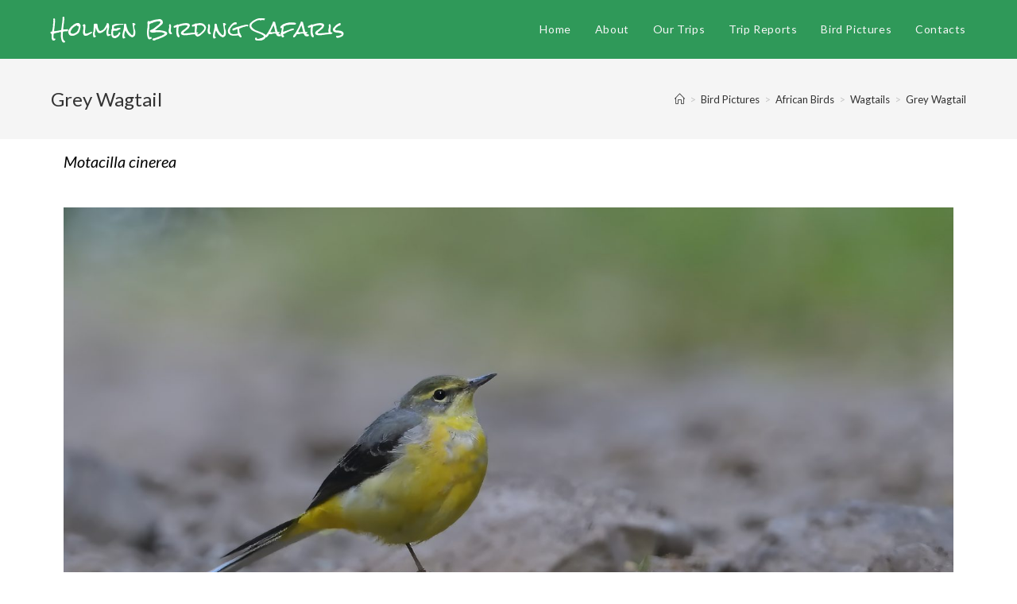

--- FILE ---
content_type: text/html; charset=UTF-8
request_url: https://www.holmen-birding-safari.com/bird-pictures/african-birds/wagtails/grey-wagtail/
body_size: 13053
content:
<!DOCTYPE html>
<html class="html" lang="en-GB">
<head>
	<meta charset="UTF-8">
	<link rel="profile" href="https://gmpg.org/xfn/11">

	<title>Grey Wagtail &#8211; Holmen Birding Safaris</title>
<meta name='robots' content='max-image-preview:large' />
	<style>img:is([sizes="auto" i], [sizes^="auto," i]) { contain-intrinsic-size: 3000px 1500px }</style>
	<meta name="viewport" content="width=device-width, initial-scale=1"><link rel='dns-prefetch' href='//fonts.googleapis.com' />
<link rel="alternate" type="application/rss+xml" title="Holmen Birding Safaris &raquo; Feed" href="https://www.holmen-birding-safari.com/feed/" />
<link rel="alternate" type="application/rss+xml" title="Holmen Birding Safaris &raquo; Comments Feed" href="https://www.holmen-birding-safari.com/comments/feed/" />
<script>
window._wpemojiSettings = {"baseUrl":"https:\/\/s.w.org\/images\/core\/emoji\/16.0.1\/72x72\/","ext":".png","svgUrl":"https:\/\/s.w.org\/images\/core\/emoji\/16.0.1\/svg\/","svgExt":".svg","source":{"concatemoji":"https:\/\/www.holmen-birding-safari.com\/wp-includes\/js\/wp-emoji-release.min.js?ver=6.8.3"}};
/*! This file is auto-generated */
!function(s,n){var o,i,e;function c(e){try{var t={supportTests:e,timestamp:(new Date).valueOf()};sessionStorage.setItem(o,JSON.stringify(t))}catch(e){}}function p(e,t,n){e.clearRect(0,0,e.canvas.width,e.canvas.height),e.fillText(t,0,0);var t=new Uint32Array(e.getImageData(0,0,e.canvas.width,e.canvas.height).data),a=(e.clearRect(0,0,e.canvas.width,e.canvas.height),e.fillText(n,0,0),new Uint32Array(e.getImageData(0,0,e.canvas.width,e.canvas.height).data));return t.every(function(e,t){return e===a[t]})}function u(e,t){e.clearRect(0,0,e.canvas.width,e.canvas.height),e.fillText(t,0,0);for(var n=e.getImageData(16,16,1,1),a=0;a<n.data.length;a++)if(0!==n.data[a])return!1;return!0}function f(e,t,n,a){switch(t){case"flag":return n(e,"\ud83c\udff3\ufe0f\u200d\u26a7\ufe0f","\ud83c\udff3\ufe0f\u200b\u26a7\ufe0f")?!1:!n(e,"\ud83c\udde8\ud83c\uddf6","\ud83c\udde8\u200b\ud83c\uddf6")&&!n(e,"\ud83c\udff4\udb40\udc67\udb40\udc62\udb40\udc65\udb40\udc6e\udb40\udc67\udb40\udc7f","\ud83c\udff4\u200b\udb40\udc67\u200b\udb40\udc62\u200b\udb40\udc65\u200b\udb40\udc6e\u200b\udb40\udc67\u200b\udb40\udc7f");case"emoji":return!a(e,"\ud83e\udedf")}return!1}function g(e,t,n,a){var r="undefined"!=typeof WorkerGlobalScope&&self instanceof WorkerGlobalScope?new OffscreenCanvas(300,150):s.createElement("canvas"),o=r.getContext("2d",{willReadFrequently:!0}),i=(o.textBaseline="top",o.font="600 32px Arial",{});return e.forEach(function(e){i[e]=t(o,e,n,a)}),i}function t(e){var t=s.createElement("script");t.src=e,t.defer=!0,s.head.appendChild(t)}"undefined"!=typeof Promise&&(o="wpEmojiSettingsSupports",i=["flag","emoji"],n.supports={everything:!0,everythingExceptFlag:!0},e=new Promise(function(e){s.addEventListener("DOMContentLoaded",e,{once:!0})}),new Promise(function(t){var n=function(){try{var e=JSON.parse(sessionStorage.getItem(o));if("object"==typeof e&&"number"==typeof e.timestamp&&(new Date).valueOf()<e.timestamp+604800&&"object"==typeof e.supportTests)return e.supportTests}catch(e){}return null}();if(!n){if("undefined"!=typeof Worker&&"undefined"!=typeof OffscreenCanvas&&"undefined"!=typeof URL&&URL.createObjectURL&&"undefined"!=typeof Blob)try{var e="postMessage("+g.toString()+"("+[JSON.stringify(i),f.toString(),p.toString(),u.toString()].join(",")+"));",a=new Blob([e],{type:"text/javascript"}),r=new Worker(URL.createObjectURL(a),{name:"wpTestEmojiSupports"});return void(r.onmessage=function(e){c(n=e.data),r.terminate(),t(n)})}catch(e){}c(n=g(i,f,p,u))}t(n)}).then(function(e){for(var t in e)n.supports[t]=e[t],n.supports.everything=n.supports.everything&&n.supports[t],"flag"!==t&&(n.supports.everythingExceptFlag=n.supports.everythingExceptFlag&&n.supports[t]);n.supports.everythingExceptFlag=n.supports.everythingExceptFlag&&!n.supports.flag,n.DOMReady=!1,n.readyCallback=function(){n.DOMReady=!0}}).then(function(){return e}).then(function(){var e;n.supports.everything||(n.readyCallback(),(e=n.source||{}).concatemoji?t(e.concatemoji):e.wpemoji&&e.twemoji&&(t(e.twemoji),t(e.wpemoji)))}))}((window,document),window._wpemojiSettings);
</script>
<link rel='stylesheet' id='hfe-widgets-style-css' href='https://usercontent.one/wp/www.holmen-birding-safari.com/wp-content/plugins/header-footer-elementor/inc/widgets-css/frontend.css?ver=2.5.0' media='all' />
<style id='wp-emoji-styles-inline-css'>

	img.wp-smiley, img.emoji {
		display: inline !important;
		border: none !important;
		box-shadow: none !important;
		height: 1em !important;
		width: 1em !important;
		margin: 0 0.07em !important;
		vertical-align: -0.1em !important;
		background: none !important;
		padding: 0 !important;
	}
</style>
<style id='classic-theme-styles-inline-css'>
/*! This file is auto-generated */
.wp-block-button__link{color:#fff;background-color:#32373c;border-radius:9999px;box-shadow:none;text-decoration:none;padding:calc(.667em + 2px) calc(1.333em + 2px);font-size:1.125em}.wp-block-file__button{background:#32373c;color:#fff;text-decoration:none}
</style>
<style id='global-styles-inline-css'>
:root{--wp--preset--aspect-ratio--square: 1;--wp--preset--aspect-ratio--4-3: 4/3;--wp--preset--aspect-ratio--3-4: 3/4;--wp--preset--aspect-ratio--3-2: 3/2;--wp--preset--aspect-ratio--2-3: 2/3;--wp--preset--aspect-ratio--16-9: 16/9;--wp--preset--aspect-ratio--9-16: 9/16;--wp--preset--color--black: #000000;--wp--preset--color--cyan-bluish-gray: #abb8c3;--wp--preset--color--white: #ffffff;--wp--preset--color--pale-pink: #f78da7;--wp--preset--color--vivid-red: #cf2e2e;--wp--preset--color--luminous-vivid-orange: #ff6900;--wp--preset--color--luminous-vivid-amber: #fcb900;--wp--preset--color--light-green-cyan: #7bdcb5;--wp--preset--color--vivid-green-cyan: #00d084;--wp--preset--color--pale-cyan-blue: #8ed1fc;--wp--preset--color--vivid-cyan-blue: #0693e3;--wp--preset--color--vivid-purple: #9b51e0;--wp--preset--gradient--vivid-cyan-blue-to-vivid-purple: linear-gradient(135deg,rgba(6,147,227,1) 0%,rgb(155,81,224) 100%);--wp--preset--gradient--light-green-cyan-to-vivid-green-cyan: linear-gradient(135deg,rgb(122,220,180) 0%,rgb(0,208,130) 100%);--wp--preset--gradient--luminous-vivid-amber-to-luminous-vivid-orange: linear-gradient(135deg,rgba(252,185,0,1) 0%,rgba(255,105,0,1) 100%);--wp--preset--gradient--luminous-vivid-orange-to-vivid-red: linear-gradient(135deg,rgba(255,105,0,1) 0%,rgb(207,46,46) 100%);--wp--preset--gradient--very-light-gray-to-cyan-bluish-gray: linear-gradient(135deg,rgb(238,238,238) 0%,rgb(169,184,195) 100%);--wp--preset--gradient--cool-to-warm-spectrum: linear-gradient(135deg,rgb(74,234,220) 0%,rgb(151,120,209) 20%,rgb(207,42,186) 40%,rgb(238,44,130) 60%,rgb(251,105,98) 80%,rgb(254,248,76) 100%);--wp--preset--gradient--blush-light-purple: linear-gradient(135deg,rgb(255,206,236) 0%,rgb(152,150,240) 100%);--wp--preset--gradient--blush-bordeaux: linear-gradient(135deg,rgb(254,205,165) 0%,rgb(254,45,45) 50%,rgb(107,0,62) 100%);--wp--preset--gradient--luminous-dusk: linear-gradient(135deg,rgb(255,203,112) 0%,rgb(199,81,192) 50%,rgb(65,88,208) 100%);--wp--preset--gradient--pale-ocean: linear-gradient(135deg,rgb(255,245,203) 0%,rgb(182,227,212) 50%,rgb(51,167,181) 100%);--wp--preset--gradient--electric-grass: linear-gradient(135deg,rgb(202,248,128) 0%,rgb(113,206,126) 100%);--wp--preset--gradient--midnight: linear-gradient(135deg,rgb(2,3,129) 0%,rgb(40,116,252) 100%);--wp--preset--font-size--small: 13px;--wp--preset--font-size--medium: 20px;--wp--preset--font-size--large: 36px;--wp--preset--font-size--x-large: 42px;--wp--preset--spacing--20: 0.44rem;--wp--preset--spacing--30: 0.67rem;--wp--preset--spacing--40: 1rem;--wp--preset--spacing--50: 1.5rem;--wp--preset--spacing--60: 2.25rem;--wp--preset--spacing--70: 3.38rem;--wp--preset--spacing--80: 5.06rem;--wp--preset--shadow--natural: 6px 6px 9px rgba(0, 0, 0, 0.2);--wp--preset--shadow--deep: 12px 12px 50px rgba(0, 0, 0, 0.4);--wp--preset--shadow--sharp: 6px 6px 0px rgba(0, 0, 0, 0.2);--wp--preset--shadow--outlined: 6px 6px 0px -3px rgba(255, 255, 255, 1), 6px 6px rgba(0, 0, 0, 1);--wp--preset--shadow--crisp: 6px 6px 0px rgba(0, 0, 0, 1);}:where(.is-layout-flex){gap: 0.5em;}:where(.is-layout-grid){gap: 0.5em;}body .is-layout-flex{display: flex;}.is-layout-flex{flex-wrap: wrap;align-items: center;}.is-layout-flex > :is(*, div){margin: 0;}body .is-layout-grid{display: grid;}.is-layout-grid > :is(*, div){margin: 0;}:where(.wp-block-columns.is-layout-flex){gap: 2em;}:where(.wp-block-columns.is-layout-grid){gap: 2em;}:where(.wp-block-post-template.is-layout-flex){gap: 1.25em;}:where(.wp-block-post-template.is-layout-grid){gap: 1.25em;}.has-black-color{color: var(--wp--preset--color--black) !important;}.has-cyan-bluish-gray-color{color: var(--wp--preset--color--cyan-bluish-gray) !important;}.has-white-color{color: var(--wp--preset--color--white) !important;}.has-pale-pink-color{color: var(--wp--preset--color--pale-pink) !important;}.has-vivid-red-color{color: var(--wp--preset--color--vivid-red) !important;}.has-luminous-vivid-orange-color{color: var(--wp--preset--color--luminous-vivid-orange) !important;}.has-luminous-vivid-amber-color{color: var(--wp--preset--color--luminous-vivid-amber) !important;}.has-light-green-cyan-color{color: var(--wp--preset--color--light-green-cyan) !important;}.has-vivid-green-cyan-color{color: var(--wp--preset--color--vivid-green-cyan) !important;}.has-pale-cyan-blue-color{color: var(--wp--preset--color--pale-cyan-blue) !important;}.has-vivid-cyan-blue-color{color: var(--wp--preset--color--vivid-cyan-blue) !important;}.has-vivid-purple-color{color: var(--wp--preset--color--vivid-purple) !important;}.has-black-background-color{background-color: var(--wp--preset--color--black) !important;}.has-cyan-bluish-gray-background-color{background-color: var(--wp--preset--color--cyan-bluish-gray) !important;}.has-white-background-color{background-color: var(--wp--preset--color--white) !important;}.has-pale-pink-background-color{background-color: var(--wp--preset--color--pale-pink) !important;}.has-vivid-red-background-color{background-color: var(--wp--preset--color--vivid-red) !important;}.has-luminous-vivid-orange-background-color{background-color: var(--wp--preset--color--luminous-vivid-orange) !important;}.has-luminous-vivid-amber-background-color{background-color: var(--wp--preset--color--luminous-vivid-amber) !important;}.has-light-green-cyan-background-color{background-color: var(--wp--preset--color--light-green-cyan) !important;}.has-vivid-green-cyan-background-color{background-color: var(--wp--preset--color--vivid-green-cyan) !important;}.has-pale-cyan-blue-background-color{background-color: var(--wp--preset--color--pale-cyan-blue) !important;}.has-vivid-cyan-blue-background-color{background-color: var(--wp--preset--color--vivid-cyan-blue) !important;}.has-vivid-purple-background-color{background-color: var(--wp--preset--color--vivid-purple) !important;}.has-black-border-color{border-color: var(--wp--preset--color--black) !important;}.has-cyan-bluish-gray-border-color{border-color: var(--wp--preset--color--cyan-bluish-gray) !important;}.has-white-border-color{border-color: var(--wp--preset--color--white) !important;}.has-pale-pink-border-color{border-color: var(--wp--preset--color--pale-pink) !important;}.has-vivid-red-border-color{border-color: var(--wp--preset--color--vivid-red) !important;}.has-luminous-vivid-orange-border-color{border-color: var(--wp--preset--color--luminous-vivid-orange) !important;}.has-luminous-vivid-amber-border-color{border-color: var(--wp--preset--color--luminous-vivid-amber) !important;}.has-light-green-cyan-border-color{border-color: var(--wp--preset--color--light-green-cyan) !important;}.has-vivid-green-cyan-border-color{border-color: var(--wp--preset--color--vivid-green-cyan) !important;}.has-pale-cyan-blue-border-color{border-color: var(--wp--preset--color--pale-cyan-blue) !important;}.has-vivid-cyan-blue-border-color{border-color: var(--wp--preset--color--vivid-cyan-blue) !important;}.has-vivid-purple-border-color{border-color: var(--wp--preset--color--vivid-purple) !important;}.has-vivid-cyan-blue-to-vivid-purple-gradient-background{background: var(--wp--preset--gradient--vivid-cyan-blue-to-vivid-purple) !important;}.has-light-green-cyan-to-vivid-green-cyan-gradient-background{background: var(--wp--preset--gradient--light-green-cyan-to-vivid-green-cyan) !important;}.has-luminous-vivid-amber-to-luminous-vivid-orange-gradient-background{background: var(--wp--preset--gradient--luminous-vivid-amber-to-luminous-vivid-orange) !important;}.has-luminous-vivid-orange-to-vivid-red-gradient-background{background: var(--wp--preset--gradient--luminous-vivid-orange-to-vivid-red) !important;}.has-very-light-gray-to-cyan-bluish-gray-gradient-background{background: var(--wp--preset--gradient--very-light-gray-to-cyan-bluish-gray) !important;}.has-cool-to-warm-spectrum-gradient-background{background: var(--wp--preset--gradient--cool-to-warm-spectrum) !important;}.has-blush-light-purple-gradient-background{background: var(--wp--preset--gradient--blush-light-purple) !important;}.has-blush-bordeaux-gradient-background{background: var(--wp--preset--gradient--blush-bordeaux) !important;}.has-luminous-dusk-gradient-background{background: var(--wp--preset--gradient--luminous-dusk) !important;}.has-pale-ocean-gradient-background{background: var(--wp--preset--gradient--pale-ocean) !important;}.has-electric-grass-gradient-background{background: var(--wp--preset--gradient--electric-grass) !important;}.has-midnight-gradient-background{background: var(--wp--preset--gradient--midnight) !important;}.has-small-font-size{font-size: var(--wp--preset--font-size--small) !important;}.has-medium-font-size{font-size: var(--wp--preset--font-size--medium) !important;}.has-large-font-size{font-size: var(--wp--preset--font-size--large) !important;}.has-x-large-font-size{font-size: var(--wp--preset--font-size--x-large) !important;}
:where(.wp-block-post-template.is-layout-flex){gap: 1.25em;}:where(.wp-block-post-template.is-layout-grid){gap: 1.25em;}
:where(.wp-block-columns.is-layout-flex){gap: 2em;}:where(.wp-block-columns.is-layout-grid){gap: 2em;}
:root :where(.wp-block-pullquote){font-size: 1.5em;line-height: 1.6;}
</style>
<link rel='stylesheet' id='hfe-style-css' href='https://usercontent.one/wp/www.holmen-birding-safari.com/wp-content/plugins/header-footer-elementor/assets/css/header-footer-elementor.css?ver=2.5.0' media='all' />
<link rel='stylesheet' id='elementor-icons-css' href='https://usercontent.one/wp/www.holmen-birding-safari.com/wp-content/plugins/elementor/assets/lib/eicons/css/elementor-icons.min.css?ver=5.43.0' media='all' />
<link rel='stylesheet' id='elementor-frontend-css' href='https://usercontent.one/wp/www.holmen-birding-safari.com/wp-content/plugins/elementor/assets/css/frontend.min.css?ver=3.31.5' media='all' />
<link rel='stylesheet' id='elementor-post-13244-css' href='https://usercontent.one/wp/www.holmen-birding-safari.com/wp-content/uploads/elementor/css/post-13244.css?ver=1764302468' media='all' />
<link rel='stylesheet' id='font-awesome-5-all-css' href='https://usercontent.one/wp/www.holmen-birding-safari.com/wp-content/plugins/elementor/assets/lib/font-awesome/css/all.min.css?ver=3.31.5' media='all' />
<link rel='stylesheet' id='font-awesome-4-shim-css' href='https://usercontent.one/wp/www.holmen-birding-safari.com/wp-content/plugins/elementor/assets/lib/font-awesome/css/v4-shims.min.css?ver=3.31.5' media='all' />
<link rel='stylesheet' id='widget-image-css' href='https://usercontent.one/wp/www.holmen-birding-safari.com/wp-content/plugins/elementor/assets/css/widget-image.min.css?ver=3.31.5' media='all' />
<link rel='stylesheet' id='elementor-post-6545-css' href='https://usercontent.one/wp/www.holmen-birding-safari.com/wp-content/uploads/elementor/css/post-6545.css?ver=1764333676' media='all' />
<link rel='stylesheet' id='elementor-post-217-css' href='https://usercontent.one/wp/www.holmen-birding-safari.com/wp-content/uploads/elementor/css/post-217.css?ver=1764302468' media='all' />
<link rel='stylesheet' id='font-awesome-css' href='https://usercontent.one/wp/www.holmen-birding-safari.com/wp-content/themes/oceanwp/assets/fonts/fontawesome/css/all.min.css?ver=6.4.2' media='all' />
<link rel='stylesheet' id='simple-line-icons-css' href='https://usercontent.one/wp/www.holmen-birding-safari.com/wp-content/themes/oceanwp/assets/css/third/simple-line-icons.min.css?ver=2.4.0' media='all' />
<link rel='stylesheet' id='oceanwp-style-css' href='https://usercontent.one/wp/www.holmen-birding-safari.com/wp-content/themes/oceanwp/assets/css/style.min.css?ver=3.5.5' media='all' />
<link rel='stylesheet' id='oceanwp-google-font-lato-css' href='//fonts.googleapis.com/css?family=Lato%3A100%2C200%2C300%2C400%2C500%2C600%2C700%2C800%2C900%2C100i%2C200i%2C300i%2C400i%2C500i%2C600i%2C700i%2C800i%2C900i&#038;subset=latin&#038;display=swap&#038;ver=6.8.3' media='all' />
<link rel='stylesheet' id='oceanwp-google-font-rock-salt-css' href='//fonts.googleapis.com/css?family=Rock+Salt%3A100%2C200%2C300%2C400%2C500%2C600%2C700%2C800%2C900%2C100i%2C200i%2C300i%2C400i%2C500i%2C600i%2C700i%2C800i%2C900i&#038;subset=latin&#038;display=swap&#038;ver=6.8.3' media='all' />
<link rel='stylesheet' id='hfe-elementor-icons-css' href='https://usercontent.one/wp/www.holmen-birding-safari.com/wp-content/plugins/elementor/assets/lib/eicons/css/elementor-icons.min.css?ver=5.34.0' media='all' />
<link rel='stylesheet' id='hfe-icons-list-css' href='https://usercontent.one/wp/www.holmen-birding-safari.com/wp-content/plugins/elementor/assets/css/widget-icon-list.min.css?ver=3.24.3' media='all' />
<link rel='stylesheet' id='hfe-social-icons-css' href='https://usercontent.one/wp/www.holmen-birding-safari.com/wp-content/plugins/elementor/assets/css/widget-social-icons.min.css?ver=3.24.0' media='all' />
<link rel='stylesheet' id='hfe-social-share-icons-brands-css' href='https://usercontent.one/wp/www.holmen-birding-safari.com/wp-content/plugins/elementor/assets/lib/font-awesome/css/brands.css?ver=5.15.3' media='all' />
<link rel='stylesheet' id='hfe-social-share-icons-fontawesome-css' href='https://usercontent.one/wp/www.holmen-birding-safari.com/wp-content/plugins/elementor/assets/lib/font-awesome/css/fontawesome.css?ver=5.15.3' media='all' />
<link rel='stylesheet' id='hfe-nav-menu-icons-css' href='https://usercontent.one/wp/www.holmen-birding-safari.com/wp-content/plugins/elementor/assets/lib/font-awesome/css/solid.css?ver=5.15.3' media='all' />
<link rel='stylesheet' id='hfe-widget-blockquote-css' href='https://usercontent.one/wp/www.holmen-birding-safari.com/wp-content/plugins/elementor-pro/assets/css/widget-blockquote.min.css?ver=3.25.0' media='all' />
<link rel='stylesheet' id='hfe-mega-menu-css' href='https://usercontent.one/wp/www.holmen-birding-safari.com/wp-content/plugins/elementor-pro/assets/css/widget-mega-menu.min.css?ver=3.26.2' media='all' />
<link rel='stylesheet' id='hfe-nav-menu-widget-css' href='https://usercontent.one/wp/www.holmen-birding-safari.com/wp-content/plugins/elementor-pro/assets/css/widget-nav-menu.min.css?ver=3.26.0' media='all' />
<link rel='stylesheet' id='oe-widgets-style-css' href='https://usercontent.one/wp/www.holmen-birding-safari.com/wp-content/plugins/ocean-extra/assets/css/widgets.css?ver=6.8.3' media='all' />
<link rel='stylesheet' id='elementor-gf-local-lato-css' href='http://www.holmen-birding-safari.com/wp-content/uploads/elementor/google-fonts/css/lato.css?ver=1749047772' media='all' />
<link rel='stylesheet' id='elementor-icons-shared-0-css' href='https://usercontent.one/wp/www.holmen-birding-safari.com/wp-content/plugins/elementor/assets/lib/font-awesome/css/fontawesome.min.css?ver=5.15.3' media='all' />
<link rel='stylesheet' id='elementor-icons-fa-brands-css' href='https://usercontent.one/wp/www.holmen-birding-safari.com/wp-content/plugins/elementor/assets/lib/font-awesome/css/brands.min.css?ver=5.15.3' media='all' />
<script src="https://usercontent.one/wp/www.holmen-birding-safari.com/wp-content/plugins/elementor/assets/lib/font-awesome/js/v4-shims.min.js?ver=3.31.5" id="font-awesome-4-shim-js"></script>
<script src="https://www.holmen-birding-safari.com/wp-includes/js/jquery/jquery.min.js?ver=3.7.1" id="jquery-core-js"></script>
<script src="https://www.holmen-birding-safari.com/wp-includes/js/jquery/jquery-migrate.min.js?ver=3.4.1" id="jquery-migrate-js"></script>
<script id="jquery-js-after">
!function($){"use strict";$(document).ready(function(){$(this).scrollTop()>100&&$(".hfe-scroll-to-top-wrap").removeClass("hfe-scroll-to-top-hide"),$(window).scroll(function(){$(this).scrollTop()<100?$(".hfe-scroll-to-top-wrap").fadeOut(300):$(".hfe-scroll-to-top-wrap").fadeIn(300)}),$(".hfe-scroll-to-top-wrap").on("click",function(){$("html, body").animate({scrollTop:0},300);return!1})})}(jQuery);
!function($){'use strict';$(document).ready(function(){var bar=$('.hfe-reading-progress-bar');if(!bar.length)return;$(window).on('scroll',function(){var s=$(window).scrollTop(),d=$(document).height()-$(window).height(),p=d? s/d*100:0;bar.css('width',p+'%')});});}(jQuery);
</script>
<link rel="https://api.w.org/" href="https://www.holmen-birding-safari.com/wp-json/" /><link rel="alternate" title="JSON" type="application/json" href="https://www.holmen-birding-safari.com/wp-json/wp/v2/pages/6545" /><link rel="EditURI" type="application/rsd+xml" title="RSD" href="https://www.holmen-birding-safari.com/xmlrpc.php?rsd" />
<meta name="generator" content="WordPress 6.8.3" />
<link rel="canonical" href="https://www.holmen-birding-safari.com/bird-pictures/african-birds/wagtails/grey-wagtail/" />
<link rel='shortlink' href='https://www.holmen-birding-safari.com/?p=6545' />
<link rel="alternate" title="oEmbed (JSON)" type="application/json+oembed" href="https://www.holmen-birding-safari.com/wp-json/oembed/1.0/embed?url=https%3A%2F%2Fwww.holmen-birding-safari.com%2Fbird-pictures%2Fafrican-birds%2Fwagtails%2Fgrey-wagtail%2F" />
<link rel="alternate" title="oEmbed (XML)" type="text/xml+oembed" href="https://www.holmen-birding-safari.com/wp-json/oembed/1.0/embed?url=https%3A%2F%2Fwww.holmen-birding-safari.com%2Fbird-pictures%2Fafrican-birds%2Fwagtails%2Fgrey-wagtail%2F&#038;format=xml" />
<style>[class*=" icon-oc-"],[class^=icon-oc-]{speak:none;font-style:normal;font-weight:400;font-variant:normal;text-transform:none;line-height:1;-webkit-font-smoothing:antialiased;-moz-osx-font-smoothing:grayscale}.icon-oc-one-com-white-32px-fill:before{content:"901"}.icon-oc-one-com:before{content:"900"}#one-com-icon,.toplevel_page_onecom-wp .wp-menu-image{speak:none;display:flex;align-items:center;justify-content:center;text-transform:none;line-height:1;-webkit-font-smoothing:antialiased;-moz-osx-font-smoothing:grayscale}.onecom-wp-admin-bar-item>a,.toplevel_page_onecom-wp>.wp-menu-name{font-size:16px;font-weight:400;line-height:1}.toplevel_page_onecom-wp>.wp-menu-name img{width:69px;height:9px;}.wp-submenu-wrap.wp-submenu>.wp-submenu-head>img{width:88px;height:auto}.onecom-wp-admin-bar-item>a img{height:7px!important}.onecom-wp-admin-bar-item>a img,.toplevel_page_onecom-wp>.wp-menu-name img{opacity:.8}.onecom-wp-admin-bar-item.hover>a img,.toplevel_page_onecom-wp.wp-has-current-submenu>.wp-menu-name img,li.opensub>a.toplevel_page_onecom-wp>.wp-menu-name img{opacity:1}#one-com-icon:before,.onecom-wp-admin-bar-item>a:before,.toplevel_page_onecom-wp>.wp-menu-image:before{content:'';position:static!important;background-color:rgba(240,245,250,.4);border-radius:102px;width:18px;height:18px;padding:0!important}.onecom-wp-admin-bar-item>a:before{width:14px;height:14px}.onecom-wp-admin-bar-item.hover>a:before,.toplevel_page_onecom-wp.opensub>a>.wp-menu-image:before,.toplevel_page_onecom-wp.wp-has-current-submenu>.wp-menu-image:before{background-color:#76b82a}.onecom-wp-admin-bar-item>a{display:inline-flex!important;align-items:center;justify-content:center}#one-com-logo-wrapper{font-size:4em}#one-com-icon{vertical-align:middle}.imagify-welcome{display:none !important;}</style><meta name="generator" content="Elementor 3.31.5; features: additional_custom_breakpoints, e_element_cache; settings: css_print_method-external, google_font-enabled, font_display-auto">
<style>.recentcomments a{display:inline !important;padding:0 !important;margin:0 !important;}</style>			<style>
				.e-con.e-parent:nth-of-type(n+4):not(.e-lazyloaded):not(.e-no-lazyload),
				.e-con.e-parent:nth-of-type(n+4):not(.e-lazyloaded):not(.e-no-lazyload) * {
					background-image: none !important;
				}
				@media screen and (max-height: 1024px) {
					.e-con.e-parent:nth-of-type(n+3):not(.e-lazyloaded):not(.e-no-lazyload),
					.e-con.e-parent:nth-of-type(n+3):not(.e-lazyloaded):not(.e-no-lazyload) * {
						background-image: none !important;
					}
				}
				@media screen and (max-height: 640px) {
					.e-con.e-parent:nth-of-type(n+2):not(.e-lazyloaded):not(.e-no-lazyload),
					.e-con.e-parent:nth-of-type(n+2):not(.e-lazyloaded):not(.e-no-lazyload) * {
						background-image: none !important;
					}
				}
			</style>
			<!-- OceanWP CSS -->
<style type="text/css">
/* Header CSS */#site-header,.has-transparent-header .is-sticky #site-header,.has-vh-transparent .is-sticky #site-header.vertical-header,#searchform-header-replace{background-color:#2f9959}#site-header.has-header-media .overlay-header-media{background-color:rgba(0,0,0,0.5)}#site-logo a.site-logo-text{color:#ffffff}#site-navigation-wrap .dropdown-menu >li >a,.oceanwp-mobile-menu-icon a,#searchform-header-replace-close{color:#f7f7f7}#site-navigation-wrap .dropdown-menu >li >a .owp-icon use,.oceanwp-mobile-menu-icon a .owp-icon use,#searchform-header-replace-close .owp-icon use{stroke:#f7f7f7}#site-navigation-wrap .dropdown-menu >li >a:hover,.oceanwp-mobile-menu-icon a:hover,#searchform-header-replace-close:hover{color:#d1ecff}#site-navigation-wrap .dropdown-menu >li >a:hover .owp-icon use,.oceanwp-mobile-menu-icon a:hover .owp-icon use,#searchform-header-replace-close:hover .owp-icon use{stroke:#d1ecff}/* Footer Widgets CSS */#footer-widgets{padding:0}/* Typography CSS */body{font-family:Lato;font-size:20px;color:#000000}h1,h2,h3,h4,h5,h6,.theme-heading,.widget-title,.oceanwp-widget-recent-posts-title,.comment-reply-title,.entry-title,.sidebar-box .widget-title{font-family:Lato}#site-logo a.site-logo-text{font-family:Rock Salt}#site-navigation-wrap .dropdown-menu >li >a,#site-header.full_screen-header .fs-dropdown-menu >li >a,#site-header.top-header #site-navigation-wrap .dropdown-menu >li >a,#site-header.center-header #site-navigation-wrap .dropdown-menu >li >a,#site-header.medium-header #site-navigation-wrap .dropdown-menu >li >a,.oceanwp-mobile-menu-icon a{font-family:Lato;font-size:14px}
</style></head>

<body class="wp-singular page-template-default page page-id-6545 page-child parent-pageid-1333 wp-embed-responsive wp-theme-oceanwp eio-default ehf-template-oceanwp ehf-stylesheet-oceanwp oceanwp-theme dropdown-mobile no-header-border default-breakpoint content-full-screen has-breadcrumbs has-fixed-footer elementor-default elementor-kit-13244 elementor-page elementor-page-6545" itemscope="itemscope" itemtype="https://schema.org/WebPage">

	
	
	<div id="outer-wrap" class="site clr">

		<a class="skip-link screen-reader-text" href="#main">Skip to content</a>

		
		<div id="wrap" class="clr">

			
			
<header id="site-header" class="minimal-header clr" data-height="74" itemscope="itemscope" itemtype="https://schema.org/WPHeader" role="banner">

	
					
			<div id="site-header-inner" class="clr container">

				
				

<div id="site-logo" class="clr" itemscope itemtype="https://schema.org/Brand" >

	
	<div id="site-logo-inner" class="clr">

						<a href="https://www.holmen-birding-safari.com/" rel="home" class="site-title site-logo-text" >Holmen Birding Safaris</a>
				
	</div><!-- #site-logo-inner -->

	
	
</div><!-- #site-logo -->

			<div id="site-navigation-wrap" class="clr">
			
			
			
			<nav id="site-navigation" class="navigation main-navigation clr" itemscope="itemscope" itemtype="https://schema.org/SiteNavigationElement" role="navigation" >

				<ul id="menu-main" class="main-menu dropdown-menu sf-menu"><li id="menu-item-18" class="menu-item menu-item-type-post_type menu-item-object-page menu-item-home menu-item-18"><a href="https://www.holmen-birding-safari.com/" class="menu-link"><span class="text-wrap">Home</span></a></li><li id="menu-item-19" class="menu-item menu-item-type-post_type menu-item-object-page menu-item-19"><a href="https://www.holmen-birding-safari.com/about/" class="menu-link"><span class="text-wrap">About</span></a></li><li id="menu-item-22" class="menu-item menu-item-type-post_type menu-item-object-page menu-item-22"><a href="https://www.holmen-birding-safari.com/our-trips-2/" class="menu-link"><span class="text-wrap">Our Trips</span></a></li><li id="menu-item-362" class="menu-item menu-item-type-post_type menu-item-object-page menu-item-362"><a href="https://www.holmen-birding-safari.com/trip-reports/" class="menu-link"><span class="text-wrap">Trip Reports</span></a></li><li id="menu-item-459" class="menu-item menu-item-type-post_type menu-item-object-page current-page-ancestor menu-item-459"><a href="https://www.holmen-birding-safari.com/bird-pictures/" class="menu-link"><span class="text-wrap">Bird Pictures</span></a></li><li id="menu-item-21" class="menu-item menu-item-type-post_type menu-item-object-page menu-item-21"><a href="https://www.holmen-birding-safari.com/contacts/" class="menu-link"><span class="text-wrap">Contacts</span></a></li></ul>
			</nav><!-- #site-navigation -->

			
			
					</div><!-- #site-navigation-wrap -->
			
		
	
				
	
	<div class="oceanwp-mobile-menu-icon clr mobile-right">

		
		
		
		<a href="https://www.holmen-birding-safari.com/#mobile-menu-toggle" class="mobile-menu"  aria-label="Mobile Menu">
							<i class="fa fa-bars" aria-hidden="true"></i>
								<span class="oceanwp-text">Menu</span>
				<span class="oceanwp-close-text">Close</span>
						</a>

		
		
		
	</div><!-- #oceanwp-mobile-menu-navbar -->

	

			</div><!-- #site-header-inner -->

			
<div id="mobile-dropdown" class="clr" >

	<nav class="clr" itemscope="itemscope" itemtype="https://schema.org/SiteNavigationElement">

		<ul id="menu-main-1" class="menu"><li class="menu-item menu-item-type-post_type menu-item-object-page menu-item-home menu-item-18"><a href="https://www.holmen-birding-safari.com/">Home</a></li>
<li class="menu-item menu-item-type-post_type menu-item-object-page menu-item-19"><a href="https://www.holmen-birding-safari.com/about/">About</a></li>
<li class="menu-item menu-item-type-post_type menu-item-object-page menu-item-22"><a href="https://www.holmen-birding-safari.com/our-trips-2/">Our Trips</a></li>
<li class="menu-item menu-item-type-post_type menu-item-object-page menu-item-362"><a href="https://www.holmen-birding-safari.com/trip-reports/">Trip Reports</a></li>
<li class="menu-item menu-item-type-post_type menu-item-object-page current-page-ancestor menu-item-459"><a href="https://www.holmen-birding-safari.com/bird-pictures/">Bird Pictures</a></li>
<li class="menu-item menu-item-type-post_type menu-item-object-page menu-item-21"><a href="https://www.holmen-birding-safari.com/contacts/">Contacts</a></li>
</ul>
<div id="mobile-menu-search" class="clr">
	<form aria-label="Search this website" method="get" action="https://www.holmen-birding-safari.com/" class="mobile-searchform">
		<input aria-label="Insert search query" value="" class="field" id="ocean-mobile-search-1" type="search" name="s" autocomplete="off" placeholder="Search" />
		<button aria-label="Submit search" type="submit" class="searchform-submit">
			<i class=" icon-magnifier" aria-hidden="true" role="img"></i>		</button>
					</form>
</div><!-- .mobile-menu-search -->

	</nav>

</div>

			
			
		
		
</header><!-- #site-header -->


			
			<main id="main" class="site-main clr"  role="main">

				

<header class="page-header">

	
	<div class="container clr page-header-inner">

		
			<h1 class="page-header-title clr" itemprop="headline">Grey Wagtail</h1>

			
		
		<nav role="navigation" aria-label="Breadcrumbs" class="site-breadcrumbs clr position-"><ol class="trail-items" itemscope itemtype="http://schema.org/BreadcrumbList"><meta name="numberOfItems" content="5" /><meta name="itemListOrder" content="Ascending" /><li class="trail-item trail-begin" itemprop="itemListElement" itemscope itemtype="https://schema.org/ListItem"><a href="https://www.holmen-birding-safari.com" rel="home" aria-label="Home" itemprop="item"><span itemprop="name"><i class=" icon-home" aria-hidden="true" role="img"></i><span class="breadcrumb-home has-icon">Home</span></span></a><span class="breadcrumb-sep">></span><meta itemprop="position" content="1" /></li><li class="trail-item" itemprop="itemListElement" itemscope itemtype="https://schema.org/ListItem"><a href="https://www.holmen-birding-safari.com/bird-pictures/" itemprop="item"><span itemprop="name">Bird Pictures</span></a><span class="breadcrumb-sep">></span><meta itemprop="position" content="2" /></li><li class="trail-item" itemprop="itemListElement" itemscope itemtype="https://schema.org/ListItem"><a href="https://www.holmen-birding-safari.com/bird-pictures/african-birds/" itemprop="item"><span itemprop="name">African Birds</span></a><span class="breadcrumb-sep">></span><meta itemprop="position" content="3" /></li><li class="trail-item" itemprop="itemListElement" itemscope itemtype="https://schema.org/ListItem"><a href="https://www.holmen-birding-safari.com/bird-pictures/african-birds/wagtails/" itemprop="item"><span itemprop="name">Wagtails</span></a><span class="breadcrumb-sep">></span><meta itemprop="position" content="4" /></li><li class="trail-item trail-end" itemprop="itemListElement" itemscope itemtype="https://schema.org/ListItem"><span itemprop="name"><a href="https://www.holmen-birding-safari.com/bird-pictures/african-birds/wagtails/grey-wagtail/">Grey Wagtail</a></span><meta itemprop="position" content="5" /></li></ol></nav>
	</div><!-- .page-header-inner -->

	
	
</header><!-- .page-header -->


	
	<div id="content-wrap" class="container clr">

		
		<div id="primary" class="content-area clr">

			
			<div id="content" class="site-content clr">

				
				
<article class="single-page-article clr">

	
<div class="entry clr" itemprop="text">

	
			<div data-elementor-type="wp-page" data-elementor-id="6545" class="elementor elementor-6545" data-elementor-post-type="page">
						<section class="elementor-section elementor-top-section elementor-element elementor-element-5ddb3b5 elementor-section-boxed elementor-section-height-default elementor-section-height-default" data-id="5ddb3b5" data-element_type="section">
						<div class="elementor-container elementor-column-gap-default">
					<div class="elementor-column elementor-col-100 elementor-top-column elementor-element elementor-element-9f9a5eb" data-id="9f9a5eb" data-element_type="column">
			<div class="elementor-widget-wrap elementor-element-populated">
						<div class="elementor-element elementor-element-de0a474 elementor-widget elementor-widget-text-editor" data-id="de0a474" data-element_type="widget" data-widget_type="text-editor.default">
				<div class="elementor-widget-container">
									<p><em>Motacilla cinerea</em></p>								</div>
				</div>
					</div>
		</div>
					</div>
		</section>
				<section class="elementor-section elementor-top-section elementor-element elementor-element-c962f9e elementor-section-boxed elementor-section-height-default elementor-section-height-default" data-id="c962f9e" data-element_type="section">
						<div class="elementor-container elementor-column-gap-default">
					<div class="elementor-column elementor-col-100 elementor-top-column elementor-element elementor-element-236937f" data-id="236937f" data-element_type="column">
			<div class="elementor-widget-wrap elementor-element-populated">
						<div class="elementor-element elementor-element-ea36df7 elementor-widget elementor-widget-image" data-id="ea36df7" data-element_type="widget" data-widget_type="image.default">
				<div class="elementor-widget-container">
															<img fetchpriority="high" decoding="async" width="2560" height="1707" src="https://usercontent.one/wp/www.holmen-birding-safari.com/wp-content/uploads/2024/04/Wagtail-Grey_0004024.01.28_0305_Div-and-Arusha-NP-topaz-scaled.jpg" class="attachment-full size-full wp-image-46308" alt="" srcset="https://usercontent.one/wp/www.holmen-birding-safari.com/wp-content/uploads/2024/04/Wagtail-Grey_0004024.01.28_0305_Div-and-Arusha-NP-topaz-scaled.jpg 2560w, https://usercontent.one/wp/www.holmen-birding-safari.com/wp-content/uploads/2024/04/Wagtail-Grey_0004024.01.28_0305_Div-and-Arusha-NP-topaz-300x200.jpg 300w, https://usercontent.one/wp/www.holmen-birding-safari.com/wp-content/uploads/2024/04/Wagtail-Grey_0004024.01.28_0305_Div-and-Arusha-NP-topaz-1024x683.jpg 1024w, https://usercontent.one/wp/www.holmen-birding-safari.com/wp-content/uploads/2024/04/Wagtail-Grey_0004024.01.28_0305_Div-and-Arusha-NP-topaz-768x512.jpg 768w, https://usercontent.one/wp/www.holmen-birding-safari.com/wp-content/uploads/2024/04/Wagtail-Grey_0004024.01.28_0305_Div-and-Arusha-NP-topaz-1536x1024.jpg 1536w, https://usercontent.one/wp/www.holmen-birding-safari.com/wp-content/uploads/2024/04/Wagtail-Grey_0004024.01.28_0305_Div-and-Arusha-NP-topaz-2048x1365.jpg 2048w" sizes="(max-width: 2560px) 100vw, 2560px" />															</div>
				</div>
				<div class="elementor-element elementor-element-3171288 elementor-widget elementor-widget-text-editor" data-id="3171288" data-element_type="widget" data-widget_type="text-editor.default">
				<div class="elementor-widget-container">
									<p>Arusha National Park, Tanzania, January 28, 2024</p>								</div>
				</div>
				<div class="elementor-element elementor-element-a2f8766 elementor-widget elementor-widget-image" data-id="a2f8766" data-element_type="widget" data-widget_type="image.default">
				<div class="elementor-widget-container">
															<img decoding="async" width="2560" height="1707" src="https://usercontent.one/wp/www.holmen-birding-safari.com/wp-content/uploads/2023/06/Wagtail-Grey_0002622.10.31_0808_Martie-Etienne-topaz-scaled.jpg" class="attachment-full size-full wp-image-35369" alt="" srcset="https://usercontent.one/wp/www.holmen-birding-safari.com/wp-content/uploads/2023/06/Wagtail-Grey_0002622.10.31_0808_Martie-Etienne-topaz-scaled.jpg 2560w, https://usercontent.one/wp/www.holmen-birding-safari.com/wp-content/uploads/2023/06/Wagtail-Grey_0002622.10.31_0808_Martie-Etienne-topaz-300x200.jpg 300w, https://usercontent.one/wp/www.holmen-birding-safari.com/wp-content/uploads/2023/06/Wagtail-Grey_0002622.10.31_0808_Martie-Etienne-topaz-1024x683.jpg 1024w, https://usercontent.one/wp/www.holmen-birding-safari.com/wp-content/uploads/2023/06/Wagtail-Grey_0002622.10.31_0808_Martie-Etienne-topaz-768x512.jpg 768w, https://usercontent.one/wp/www.holmen-birding-safari.com/wp-content/uploads/2023/06/Wagtail-Grey_0002622.10.31_0808_Martie-Etienne-topaz-1536x1024.jpg 1536w, https://usercontent.one/wp/www.holmen-birding-safari.com/wp-content/uploads/2023/06/Wagtail-Grey_0002622.10.31_0808_Martie-Etienne-topaz-2048x1366.jpg 2048w" sizes="(max-width: 2560px) 100vw, 2560px" />															</div>
				</div>
				<div class="elementor-element elementor-element-8584df8 elementor-widget elementor-widget-text-editor" data-id="8584df8" data-element_type="widget" data-widget_type="text-editor.default">
				<div class="elementor-widget-container">
									<p>Arusha NP, Tanzania, October 30, 2022</p>								</div>
				</div>
				<div class="elementor-element elementor-element-421eb00 elementor-widget elementor-widget-image" data-id="421eb00" data-element_type="widget" data-widget_type="image.default">
				<div class="elementor-widget-container">
															<img decoding="async" width="2033" height="1356" src="https://usercontent.one/wp/www.holmen-birding-safari.com/wp-content/uploads/2022/03/Wagtail-Grey_16-copy.jpg" class="attachment-full size-full wp-image-16780" alt="" srcset="https://usercontent.one/wp/www.holmen-birding-safari.com/wp-content/uploads/2022/03/Wagtail-Grey_16-copy.jpg 2033w, https://usercontent.one/wp/www.holmen-birding-safari.com/wp-content/uploads/2022/03/Wagtail-Grey_16-copy-300x200.jpg 300w, https://usercontent.one/wp/www.holmen-birding-safari.com/wp-content/uploads/2022/03/Wagtail-Grey_16-copy-1024x683.jpg 1024w, https://usercontent.one/wp/www.holmen-birding-safari.com/wp-content/uploads/2022/03/Wagtail-Grey_16-copy-768x512.jpg 768w, https://usercontent.one/wp/www.holmen-birding-safari.com/wp-content/uploads/2022/03/Wagtail-Grey_16-copy-1536x1025.jpg 1536w" sizes="(max-width: 2033px) 100vw, 2033px" />															</div>
				</div>
				<div class="elementor-element elementor-element-5d522a8 elementor-widget elementor-widget-text-editor" data-id="5d522a8" data-element_type="widget" data-widget_type="text-editor.default">
				<div class="elementor-widget-container">
									<p>Bunduki Camp, Uluguru Mountains, Tanzania, November 30, 2021</p>								</div>
				</div>
				<div class="elementor-element elementor-element-b1e2e8b elementor-widget elementor-widget-image" data-id="b1e2e8b" data-element_type="widget" data-widget_type="image.default">
				<div class="elementor-widget-container">
															<img loading="lazy" decoding="async" width="2328" height="1552" src="https://usercontent.one/wp/www.holmen-birding-safari.com/wp-content/uploads/2021/04/Wagtail-Grey_11.jpg" class="attachment-full size-full wp-image-15880" alt="" srcset="https://usercontent.one/wp/www.holmen-birding-safari.com/wp-content/uploads/2021/04/Wagtail-Grey_11.jpg 2328w, https://usercontent.one/wp/www.holmen-birding-safari.com/wp-content/uploads/2021/04/Wagtail-Grey_11-300x200.jpg 300w, https://usercontent.one/wp/www.holmen-birding-safari.com/wp-content/uploads/2021/04/Wagtail-Grey_11-1024x683.jpg 1024w, https://usercontent.one/wp/www.holmen-birding-safari.com/wp-content/uploads/2021/04/Wagtail-Grey_11-768x512.jpg 768w, https://usercontent.one/wp/www.holmen-birding-safari.com/wp-content/uploads/2021/04/Wagtail-Grey_11-1536x1024.jpg 1536w, https://usercontent.one/wp/www.holmen-birding-safari.com/wp-content/uploads/2021/04/Wagtail-Grey_11-2048x1365.jpg 2048w" sizes="(max-width: 2328px) 100vw, 2328px" />															</div>
				</div>
				<div class="elementor-element elementor-element-f9628fd elementor-widget elementor-widget-text-editor" data-id="f9628fd" data-element_type="widget" data-widget_type="text-editor.default">
				<div class="elementor-widget-container">
									<p>Magamba Forest, West Usambara, Tanzania, January 6, 2021</p>								</div>
				</div>
				<div class="elementor-element elementor-element-749f1ea elementor-widget elementor-widget-image" data-id="749f1ea" data-element_type="widget" data-widget_type="image.default">
				<div class="elementor-widget-container">
															<img loading="lazy" decoding="async" width="1822" height="1215" src="https://usercontent.one/wp/www.holmen-birding-safari.com/wp-content/uploads/2020/01/Wagtail-Grey_3.jpg" class="attachment-full size-full wp-image-12245" alt="" srcset="https://usercontent.one/wp/www.holmen-birding-safari.com/wp-content/uploads/2020/01/Wagtail-Grey_3.jpg 1822w, https://usercontent.one/wp/www.holmen-birding-safari.com/wp-content/uploads/2020/01/Wagtail-Grey_3-300x200.jpg 300w, https://usercontent.one/wp/www.holmen-birding-safari.com/wp-content/uploads/2020/01/Wagtail-Grey_3-768x512.jpg 768w, https://usercontent.one/wp/www.holmen-birding-safari.com/wp-content/uploads/2020/01/Wagtail-Grey_3-1024x683.jpg 1024w" sizes="(max-width: 1822px) 100vw, 1822px" />															</div>
				</div>
				<div class="elementor-element elementor-element-f0e38f4 elementor-widget elementor-widget-text-editor" data-id="f0e38f4" data-element_type="widget" data-widget_type="text-editor.default">
				<div class="elementor-widget-container">
									<p>Kakamega Forest, Kenya, October 15, 2019</p>								</div>
				</div>
				<div class="elementor-element elementor-element-024c430 elementor-widget elementor-widget-image" data-id="024c430" data-element_type="widget" data-widget_type="image.default">
				<div class="elementor-widget-container">
															<img loading="lazy" decoding="async" width="2086" height="1391" src="https://usercontent.one/wp/www.holmen-birding-safari.com/wp-content/uploads/2020/01/Wagtail-Grey_4.jpg" class="attachment-full size-full wp-image-12240" alt="" srcset="https://usercontent.one/wp/www.holmen-birding-safari.com/wp-content/uploads/2020/01/Wagtail-Grey_4.jpg 2086w, https://usercontent.one/wp/www.holmen-birding-safari.com/wp-content/uploads/2020/01/Wagtail-Grey_4-300x200.jpg 300w, https://usercontent.one/wp/www.holmen-birding-safari.com/wp-content/uploads/2020/01/Wagtail-Grey_4-768x512.jpg 768w, https://usercontent.one/wp/www.holmen-birding-safari.com/wp-content/uploads/2020/01/Wagtail-Grey_4-1024x683.jpg 1024w" sizes="(max-width: 2086px) 100vw, 2086px" />															</div>
				</div>
				<div class="elementor-element elementor-element-013711e elementor-widget elementor-widget-text-editor" data-id="013711e" data-element_type="widget" data-widget_type="text-editor.default">
				<div class="elementor-widget-container">
									<p>Kakamega Forest, Kenya, October 14, 2019</p>								</div>
				</div>
				<div class="elementor-element elementor-element-150daed elementor-widget elementor-widget-image" data-id="150daed" data-element_type="widget" data-widget_type="image.default">
				<div class="elementor-widget-container">
															<img loading="lazy" decoding="async" width="1960" height="1307" src="https://usercontent.one/wp/www.holmen-birding-safari.com/wp-content/uploads/2019/12/Wagtail-Grey_02.jpg" class="attachment-full size-full wp-image-10442" alt="" srcset="https://usercontent.one/wp/www.holmen-birding-safari.com/wp-content/uploads/2019/12/Wagtail-Grey_02.jpg 1960w, https://usercontent.one/wp/www.holmen-birding-safari.com/wp-content/uploads/2019/12/Wagtail-Grey_02-300x200.jpg 300w, https://usercontent.one/wp/www.holmen-birding-safari.com/wp-content/uploads/2019/12/Wagtail-Grey_02-768x512.jpg 768w, https://usercontent.one/wp/www.holmen-birding-safari.com/wp-content/uploads/2019/12/Wagtail-Grey_02-1024x683.jpg 1024w" sizes="(max-width: 1960px) 100vw, 1960px" />															</div>
				</div>
				<div class="elementor-element elementor-element-9789f6b elementor-widget elementor-widget-text-editor" data-id="9789f6b" data-element_type="widget" data-widget_type="text-editor.default">
				<div class="elementor-widget-container">
									<p>Magamba Fores, West Usambara, Tanzania, April 4, 2019</p>								</div>
				</div>
				<div class="elementor-element elementor-element-f4aac8e elementor-widget elementor-widget-image" data-id="f4aac8e" data-element_type="widget" data-widget_type="image.default">
				<div class="elementor-widget-container">
															<img loading="lazy" decoding="async" width="2459" height="1639" src="https://usercontent.one/wp/www.holmen-birding-safari.com/wp-content/uploads/2018/11/Wagtail-Grey.jpg" class="attachment-full size-full wp-image-6532" alt="" srcset="https://usercontent.one/wp/www.holmen-birding-safari.com/wp-content/uploads/2018/11/Wagtail-Grey.jpg 2459w, https://usercontent.one/wp/www.holmen-birding-safari.com/wp-content/uploads/2018/11/Wagtail-Grey-300x200.jpg 300w, https://usercontent.one/wp/www.holmen-birding-safari.com/wp-content/uploads/2018/11/Wagtail-Grey-768x512.jpg 768w, https://usercontent.one/wp/www.holmen-birding-safari.com/wp-content/uploads/2018/11/Wagtail-Grey-1024x683.jpg 1024w" sizes="(max-width: 2459px) 100vw, 2459px" />															</div>
				</div>
				<div class="elementor-element elementor-element-3419bb0 elementor-widget elementor-widget-text-editor" data-id="3419bb0" data-element_type="widget" data-widget_type="text-editor.default">
				<div class="elementor-widget-container">
									<div id="id6" class="style_SkipStroke_1 shape-with-text"><div class="text-content graphic_textbox_layout_style_default_External_800_50"><div class="graphic_textbox_layout_style_default"><p class="paragraph_style_3">Amani Forest Reserve, Tanzania, December 20, 2014</p></div></div></div>								</div>
				</div>
					</div>
		</div>
					</div>
		</section>
				<section class="elementor-section elementor-top-section elementor-element elementor-element-f52cd71 elementor-section-boxed elementor-section-height-default elementor-section-height-default" data-id="f52cd71" data-element_type="section">
						<div class="elementor-container elementor-column-gap-default">
					<div class="elementor-column elementor-col-100 elementor-top-column elementor-element elementor-element-0363871" data-id="0363871" data-element_type="column">
			<div class="elementor-widget-wrap">
							</div>
		</div>
					</div>
		</section>
				</div>
		
	
</div>

</article>

				
			</div><!-- #content -->

			
		</div><!-- #primary -->

		
	</div><!-- #content-wrap -->

	

	</main><!-- #main -->

	
	
	
		
<footer id="footer" class="site-footer" itemscope="itemscope" itemtype="https://schema.org/WPFooter" role="contentinfo">

	
	<div id="footer-inner" class="clr">

		

<div id="footer-widgets" class="oceanwp-row clr">

	
	<div class="footer-widgets-inner container">

				<div data-elementor-type="wp-post" data-elementor-id="217" class="elementor elementor-217 elementor-bc-flex-widget" data-elementor-post-type="oceanwp_library">
						<section class="elementor-section elementor-top-section elementor-element elementor-element-d14427a elementor-section-full_width elementor-section-content-middle elementor-section-stretched elementor-section-height-default elementor-section-height-default" data-id="d14427a" data-element_type="section" data-settings="{&quot;background_background&quot;:&quot;classic&quot;,&quot;stretch_section&quot;:&quot;section-stretched&quot;}">
						<div class="elementor-container elementor-column-gap-default">
					<div class="elementor-column elementor-col-33 elementor-top-column elementor-element elementor-element-22ac729" data-id="22ac729" data-element_type="column">
			<div class="elementor-widget-wrap elementor-element-populated">
						<div class="elementor-element elementor-element-a12a4ec elementor-widget elementor-widget-text-editor" data-id="a12a4ec" data-element_type="widget" data-widget_type="text-editor.default">
				<div class="elementor-widget-container">
									<p>Copyright 2025 &#8211; Per Holmen</p>								</div>
				</div>
					</div>
		</div>
				<div class="elementor-column elementor-col-33 elementor-top-column elementor-element elementor-element-36d7434" data-id="36d7434" data-element_type="column">
			<div class="elementor-widget-wrap elementor-element-populated">
						<div class="elementor-element elementor-element-ed5abda elementor-shape-rounded elementor-grid-0 e-grid-align-center elementor-widget elementor-widget-social-icons" data-id="ed5abda" data-element_type="widget" data-widget_type="social-icons.default">
				<div class="elementor-widget-container">
							<div class="elementor-social-icons-wrapper elementor-grid">
							<span class="elementor-grid-item">
					<a class="elementor-icon elementor-social-icon elementor-social-icon-facebook elementor-repeater-item-4169f20" href="https://www.facebook.com/Holmen-Birding-Safari-466506160402067/" target="_blank">
						<span class="elementor-screen-only">Facebook</span>
													<i class="fa fa-facebook"></i>
											</a>
				</span>
					</div>
						</div>
				</div>
					</div>
		</div>
				<div class="elementor-column elementor-col-33 elementor-top-column elementor-element elementor-element-e2cc578" data-id="e2cc578" data-element_type="column">
			<div class="elementor-widget-wrap elementor-element-populated">
						<div class="elementor-element elementor-element-d98c94e elementor-widget elementor-widget-wp-widget-ocean_custom_menu" data-id="d98c94e" data-element_type="widget" data-widget_type="wp-widget-ocean_custom_menu.default">
				<div class="elementor-widget-container">
					<style type="text/css">.ocean_custom_menu-REPLACE_TO_ID > ul > li > a, .custom-menu-widget .ocean_custom_menu-REPLACE_TO_ID .dropdown-menu .sub-menu li a.menu-link{padding:5;}.custom-menu-widget .ocean_custom_menu-REPLACE_TO_ID.oceanwp-custom-menu > ul.click-menu .open-this{}</style><div class="oceanwp-custom-menu clr ocean_custom_menu-REPLACE_TO_ID right dropdown-"><ul id="menu-footer" class="dropdown-menu"><li  id="menu-item-204" class="menu-item menu-item-type-custom menu-item-object-custom menu-item-home menu-item-204"><a href="http://www.holmen-birding-safari.com" class="menu-link">Home</a></li>
<li  id="menu-item-205" class="menu-item menu-item-type-post_type menu-item-object-page menu-item-205"><a href="https://www.holmen-birding-safari.com/about/" class="menu-link">About</a></li>
<li  id="menu-item-206" class="menu-item menu-item-type-post_type menu-item-object-page menu-item-206"><a href="https://www.holmen-birding-safari.com/our-trips-2/" class="menu-link">Our Trips</a></li>
<li  id="menu-item-360" class="menu-item menu-item-type-post_type menu-item-object-page menu-item-360"><a href="https://www.holmen-birding-safari.com/trip-reports/" class="menu-link">Trip Reports</a></li>
<li  id="menu-item-458" class="menu-item menu-item-type-post_type menu-item-object-page current-page-ancestor menu-item-has-children dropdown menu-item-458"><a href="https://www.holmen-birding-safari.com/bird-pictures/" class="menu-link">Bird Pictures <span class="nav-arrow fa fa-angle-down"></span></a>
<ul class="sub-menu">
	<li  id="menu-item-5332" class="menu-item menu-item-type-post_type menu-item-object-page menu-item-5332"><a href="https://www.holmen-birding-safari.com/home-2/new-bird-pictures-archive/new-bird-pictures/" class="menu-link">New Bird Pictures</a></li>
</ul>
</li>
<li  id="menu-item-208" class="menu-item menu-item-type-post_type menu-item-object-page menu-item-208"><a href="https://www.holmen-birding-safari.com/contacts/" class="menu-link">Contacts</a></li>
</ul></div>				</div>
				</div>
					</div>
		</div>
					</div>
		</section>
				</div>
		
	</div><!-- .container -->

	
</div><!-- #footer-widgets -->


	</div><!-- #footer-inner -->

	
</footer><!-- #footer -->

	
	
</div><!-- #wrap -->


</div><!-- #outer-wrap -->



<a aria-label="Scroll to the top of the page" href="#" id="scroll-top" class="scroll-top-right"><i class=" fa fa-angle-up" aria-hidden="true" role="img"></i></a>




<script type="speculationrules">
{"prefetch":[{"source":"document","where":{"and":[{"href_matches":"\/*"},{"not":{"href_matches":["\/wp-*.php","\/wp-admin\/*","\/wp-content\/uploads\/*","\/wp-content\/*","\/wp-content\/plugins\/*","\/wp-content\/themes\/oceanwp\/*","\/*\\?(.+)"]}},{"not":{"selector_matches":"a[rel~=\"nofollow\"]"}},{"not":{"selector_matches":".no-prefetch, .no-prefetch a"}}]},"eagerness":"conservative"}]}
</script>

			<script>
				const lazyloadRunObserver = () => {
					const lazyloadBackgrounds = document.querySelectorAll( `.e-con.e-parent:not(.e-lazyloaded)` );
					const lazyloadBackgroundObserver = new IntersectionObserver( ( entries ) => {
						entries.forEach( ( entry ) => {
							if ( entry.isIntersecting ) {
								let lazyloadBackground = entry.target;
								if( lazyloadBackground ) {
									lazyloadBackground.classList.add( 'e-lazyloaded' );
								}
								lazyloadBackgroundObserver.unobserve( entry.target );
							}
						});
					}, { rootMargin: '200px 0px 200px 0px' } );
					lazyloadBackgrounds.forEach( ( lazyloadBackground ) => {
						lazyloadBackgroundObserver.observe( lazyloadBackground );
					} );
				};
				const events = [
					'DOMContentLoaded',
					'elementor/lazyload/observe',
				];
				events.forEach( ( event ) => {
					document.addEventListener( event, lazyloadRunObserver );
				} );
			</script>
			<link rel='stylesheet' id='widget-social-icons-css' href='https://usercontent.one/wp/www.holmen-birding-safari.com/wp-content/plugins/elementor/assets/css/widget-social-icons.min.css?ver=3.31.5' media='all' />
<link rel='stylesheet' id='e-apple-webkit-css' href='https://usercontent.one/wp/www.holmen-birding-safari.com/wp-content/plugins/elementor/assets/css/conditionals/apple-webkit.min.css?ver=3.31.5' media='all' />
<link rel='stylesheet' id='swiper-css' href='https://usercontent.one/wp/www.holmen-birding-safari.com/wp-content/plugins/elementor/assets/lib/swiper/v8/css/swiper.min.css?ver=8.4.5' media='all' />
<link rel='stylesheet' id='e-swiper-css' href='https://usercontent.one/wp/www.holmen-birding-safari.com/wp-content/plugins/elementor/assets/css/conditionals/e-swiper.min.css?ver=3.31.5' media='all' />
<script src="https://usercontent.one/wp/www.holmen-birding-safari.com/wp-content/plugins/elementor/assets/js/webpack.runtime.min.js?ver=3.31.5" id="elementor-webpack-runtime-js"></script>
<script src="https://usercontent.one/wp/www.holmen-birding-safari.com/wp-content/plugins/elementor/assets/js/frontend-modules.min.js?ver=3.31.5" id="elementor-frontend-modules-js"></script>
<script src="https://www.holmen-birding-safari.com/wp-includes/js/jquery/ui/core.min.js?ver=1.13.3" id="jquery-ui-core-js"></script>
<script id="elementor-frontend-js-before">
var elementorFrontendConfig = {"environmentMode":{"edit":false,"wpPreview":false,"isScriptDebug":false},"i18n":{"shareOnFacebook":"Share on Facebook","shareOnTwitter":"Share on Twitter","pinIt":"Pin it","download":"Download","downloadImage":"Download image","fullscreen":"Fullscreen","zoom":"Zoom","share":"Share","playVideo":"Play Video","previous":"Previous","next":"Next","close":"Close","a11yCarouselPrevSlideMessage":"Previous slide","a11yCarouselNextSlideMessage":"Next slide","a11yCarouselFirstSlideMessage":"This is the first slide","a11yCarouselLastSlideMessage":"This is the last slide","a11yCarouselPaginationBulletMessage":"Go to slide"},"is_rtl":false,"breakpoints":{"xs":0,"sm":480,"md":768,"lg":1025,"xl":1440,"xxl":1600},"responsive":{"breakpoints":{"mobile":{"label":"Mobile Portrait","value":767,"default_value":767,"direction":"max","is_enabled":true},"mobile_extra":{"label":"Mobile Landscape","value":880,"default_value":880,"direction":"max","is_enabled":false},"tablet":{"label":"Tablet Portrait","value":1024,"default_value":1024,"direction":"max","is_enabled":true},"tablet_extra":{"label":"Tablet Landscape","value":1200,"default_value":1200,"direction":"max","is_enabled":false},"laptop":{"label":"Laptop","value":1366,"default_value":1366,"direction":"max","is_enabled":false},"widescreen":{"label":"Widescreen","value":2400,"default_value":2400,"direction":"min","is_enabled":false}},"hasCustomBreakpoints":false},"version":"3.31.5","is_static":false,"experimentalFeatures":{"additional_custom_breakpoints":true,"theme_builder_v2":true,"e_element_cache":true,"home_screen":true,"global_classes_should_enforce_capabilities":true,"e_variables":true,"cloud-library":true,"e_opt_in_v4_page":true},"urls":{"assets":"https:\/\/www.holmen-birding-safari.com\/wp-content\/plugins\/elementor\/assets\/","ajaxurl":"https:\/\/www.holmen-birding-safari.com\/wp-admin\/admin-ajax.php","uploadUrl":"http:\/\/www.holmen-birding-safari.com\/wp-content\/uploads"},"nonces":{"floatingButtonsClickTracking":"66d79ff2c8"},"swiperClass":"swiper","settings":{"page":[],"editorPreferences":[]},"kit":{"global_image_lightbox":"yes","active_breakpoints":["viewport_mobile","viewport_tablet"],"lightbox_enable_counter":"yes","lightbox_enable_fullscreen":"yes","lightbox_enable_zoom":"yes","lightbox_enable_share":"yes","lightbox_title_src":"title","lightbox_description_src":"description"},"post":{"id":6545,"title":"Grey%20Wagtail%20%E2%80%93%20Holmen%20Birding%20Safaris","excerpt":"","featuredImage":false}};
</script>
<script src="https://usercontent.one/wp/www.holmen-birding-safari.com/wp-content/plugins/elementor/assets/js/frontend.min.js?ver=3.31.5" id="elementor-frontend-js"></script>
<script src="https://www.holmen-birding-safari.com/wp-includes/js/imagesloaded.min.js?ver=5.0.0" id="imagesloaded-js"></script>
<script id="oceanwp-main-js-extra">
var oceanwpLocalize = {"nonce":"87b52a510e","isRTL":"","menuSearchStyle":"disabled","mobileMenuSearchStyle":"disabled","sidrSource":null,"sidrDisplace":"1","sidrSide":"left","sidrDropdownTarget":"link","verticalHeaderTarget":"link","customScrollOffset":"0","customSelects":".woocommerce-ordering .orderby, #dropdown_product_cat, .widget_categories select, .widget_archive select, .single-product .variations_form .variations select","ajax_url":"https:\/\/www.holmen-birding-safari.com\/wp-admin\/admin-ajax.php","oe_mc_wpnonce":"1c00bb9e85"};
</script>
<script src="https://usercontent.one/wp/www.holmen-birding-safari.com/wp-content/themes/oceanwp/assets/js/theme.min.js?ver=3.5.5" id="oceanwp-main-js"></script>
<script src="https://usercontent.one/wp/www.holmen-birding-safari.com/wp-content/themes/oceanwp/assets/js/drop-down-mobile-menu.min.js?ver=3.5.5" id="oceanwp-drop-down-mobile-menu-js"></script>
<script src="https://usercontent.one/wp/www.holmen-birding-safari.com/wp-content/themes/oceanwp/assets/js/vendors/magnific-popup.min.js?ver=3.5.5" id="ow-magnific-popup-js"></script>
<script src="https://usercontent.one/wp/www.holmen-birding-safari.com/wp-content/themes/oceanwp/assets/js/ow-lightbox.min.js?ver=3.5.5" id="oceanwp-lightbox-js"></script>
<script src="https://usercontent.one/wp/www.holmen-birding-safari.com/wp-content/themes/oceanwp/assets/js/vendors/flickity.pkgd.min.js?ver=3.5.5" id="ow-flickity-js"></script>
<script src="https://usercontent.one/wp/www.holmen-birding-safari.com/wp-content/themes/oceanwp/assets/js/ow-slider.min.js?ver=3.5.5" id="oceanwp-slider-js"></script>
<script src="https://usercontent.one/wp/www.holmen-birding-safari.com/wp-content/themes/oceanwp/assets/js/scroll-effect.min.js?ver=3.5.5" id="oceanwp-scroll-effect-js"></script>
<script src="https://usercontent.one/wp/www.holmen-birding-safari.com/wp-content/themes/oceanwp/assets/js/scroll-top.min.js?ver=3.5.5" id="oceanwp-scroll-top-js"></script>
<script src="https://usercontent.one/wp/www.holmen-birding-safari.com/wp-content/themes/oceanwp/assets/js/select.min.js?ver=3.5.5" id="oceanwp-select-js"></script>
<script id="flickr-widget-script-js-extra">
var flickrWidgetParams = {"widgets":[]};
</script>
<script src="https://usercontent.one/wp/www.holmen-birding-safari.com/wp-content/plugins/ocean-extra/includes/widgets/js/flickr.min.js?ver=6.8.3" id="flickr-widget-script-js"></script>
<script src="https://usercontent.one/wp/www.holmen-birding-safari.com/wp-content/plugins/elementor/assets/lib/swiper/v8/swiper.min.js?ver=8.4.5" id="swiper-js"></script>
<script src="https://usercontent.one/wp/www.holmen-birding-safari.com/wp-content/plugins/elementor-pro/assets/js/webpack-pro.runtime.min.js?ver=3.31.3" id="elementor-pro-webpack-runtime-js"></script>
<script src="https://www.holmen-birding-safari.com/wp-includes/js/dist/hooks.min.js?ver=4d63a3d491d11ffd8ac6" id="wp-hooks-js"></script>
<script src="https://www.holmen-birding-safari.com/wp-includes/js/dist/i18n.min.js?ver=5e580eb46a90c2b997e6" id="wp-i18n-js"></script>
<script id="wp-i18n-js-after">
wp.i18n.setLocaleData( { 'text direction\u0004ltr': [ 'ltr' ] } );
</script>
<script id="elementor-pro-frontend-js-before">
var ElementorProFrontendConfig = {"ajaxurl":"https:\/\/www.holmen-birding-safari.com\/wp-admin\/admin-ajax.php","nonce":"f05535570b","urls":{"assets":"https:\/\/www.holmen-birding-safari.com\/wp-content\/plugins\/elementor-pro\/assets\/","rest":"https:\/\/www.holmen-birding-safari.com\/wp-json\/"},"settings":{"lazy_load_background_images":true},"popup":{"hasPopUps":false},"shareButtonsNetworks":{"facebook":{"title":"Facebook","has_counter":true},"twitter":{"title":"Twitter"},"linkedin":{"title":"LinkedIn","has_counter":true},"pinterest":{"title":"Pinterest","has_counter":true},"reddit":{"title":"Reddit","has_counter":true},"vk":{"title":"VK","has_counter":true},"odnoklassniki":{"title":"OK","has_counter":true},"tumblr":{"title":"Tumblr"},"digg":{"title":"Digg"},"skype":{"title":"Skype"},"stumbleupon":{"title":"StumbleUpon","has_counter":true},"mix":{"title":"Mix"},"telegram":{"title":"Telegram"},"pocket":{"title":"Pocket","has_counter":true},"xing":{"title":"XING","has_counter":true},"whatsapp":{"title":"WhatsApp"},"email":{"title":"Email"},"print":{"title":"Print"},"x-twitter":{"title":"X"},"threads":{"title":"Threads"}},"facebook_sdk":{"lang":"en_GB","app_id":""},"lottie":{"defaultAnimationUrl":"https:\/\/www.holmen-birding-safari.com\/wp-content\/plugins\/elementor-pro\/modules\/lottie\/assets\/animations\/default.json"}};
</script>
<script src="https://usercontent.one/wp/www.holmen-birding-safari.com/wp-content/plugins/elementor-pro/assets/js/frontend.min.js?ver=3.31.3" id="elementor-pro-frontend-js"></script>
<script src="https://usercontent.one/wp/www.holmen-birding-safari.com/wp-content/plugins/elementor-pro/assets/js/elements-handlers.min.js?ver=3.31.3" id="pro-elements-handlers-js"></script>
<script id="ocvars">var ocSiteMeta = {plugins: {"a3e4aa5d9179da09d8af9b6802f861a8": 1,"a3fe9dc9824eccbd72b7e5263258ab2c": 1}}</script></body>
</html>


--- FILE ---
content_type: text/css
request_url: https://usercontent.one/wp/www.holmen-birding-safari.com/wp-content/uploads/elementor/css/post-13244.css?ver=1764302468
body_size: 342
content:
.elementor-kit-13244{--e-global-color-primary:#000000;--e-global-color-secondary:#F70227;--e-global-color-text:#000000;--e-global-color-accent:#E8C12F;--e-global-color-6e394044:#6EC1E4;--e-global-color-1a807dc7:#54595F;--e-global-color-6729d55f:#7A7A7A;--e-global-color-6089867d:#61CE70;--e-global-color-4ade0a6:#4054B2;--e-global-color-54536b34:#23A455;--e-global-color-6d8f6418:#000;--e-global-color-6ef0d7df:#FFF;--e-global-typography-primary-font-family:"Lato";--e-global-typography-primary-font-weight:600;--e-global-typography-secondary-font-family:"Lato";--e-global-typography-secondary-font-weight:400;--e-global-typography-text-font-family:"Lato";--e-global-typography-text-font-weight:400;--e-global-typography-accent-font-family:"Lato";--e-global-typography-accent-font-weight:400;}.elementor-kit-13244 e-page-transition{background-color:#FFBC7D;}.elementor-section.elementor-section-boxed > .elementor-container{max-width:1140px;}.e-con{--container-max-width:1140px;}.elementor-widget:not(:last-child){margin-block-end:20px;}.elementor-element{--widgets-spacing:20px 20px;--widgets-spacing-row:20px;--widgets-spacing-column:20px;}{}h1.entry-title{display:var(--page-title-display);}@media(max-width:1024px){.elementor-section.elementor-section-boxed > .elementor-container{max-width:1024px;}.e-con{--container-max-width:1024px;}}@media(max-width:767px){.elementor-section.elementor-section-boxed > .elementor-container{max-width:767px;}.e-con{--container-max-width:767px;}}

--- FILE ---
content_type: text/css
request_url: https://usercontent.one/wp/www.holmen-birding-safari.com/wp-content/uploads/elementor/css/post-217.css?ver=1764302468
body_size: 390
content:
.elementor-217 .elementor-element.elementor-element-d14427a > .elementor-container > .elementor-column > .elementor-widget-wrap{align-content:center;align-items:center;}.elementor-217 .elementor-element.elementor-element-d14427a:not(.elementor-motion-effects-element-type-background), .elementor-217 .elementor-element.elementor-element-d14427a > .elementor-motion-effects-container > .elementor-motion-effects-layer{background-color:#61ce70;}.elementor-217 .elementor-element.elementor-element-d14427a{transition:background 0.3s, border 0.3s, border-radius 0.3s, box-shadow 0.3s;margin-top:0px;margin-bottom:0px;}.elementor-217 .elementor-element.elementor-element-d14427a > .elementor-background-overlay{transition:background 0.3s, border-radius 0.3s, opacity 0.3s;}.elementor-widget-text-editor{font-family:var( --e-global-typography-text-font-family ), Sans-serif;font-weight:var( --e-global-typography-text-font-weight );color:var( --e-global-color-text );}.elementor-widget-text-editor.elementor-drop-cap-view-stacked .elementor-drop-cap{background-color:var( --e-global-color-primary );}.elementor-widget-text-editor.elementor-drop-cap-view-framed .elementor-drop-cap, .elementor-widget-text-editor.elementor-drop-cap-view-default .elementor-drop-cap{color:var( --e-global-color-primary );border-color:var( --e-global-color-primary );}.elementor-217 .elementor-element.elementor-element-a12a4ec > .elementor-widget-container{margin:015px 0px 0px 0px;}.elementor-217 .elementor-element.elementor-element-ed5abda{--grid-template-columns:repeat(0, auto);--grid-column-gap:5px;--grid-row-gap:0px;}.elementor-217 .elementor-element.elementor-element-ed5abda .elementor-widget-container{text-align:center;}.elementor-217 .elementor-element.elementor-element-d98c94e > .elementor-widget-container{margin:0px 45px 0px 0px;}@media(min-width:768px){.elementor-217 .elementor-element.elementor-element-36d7434{width:19.024%;}.elementor-217 .elementor-element.elementor-element-e2cc578{width:47.64%;}}